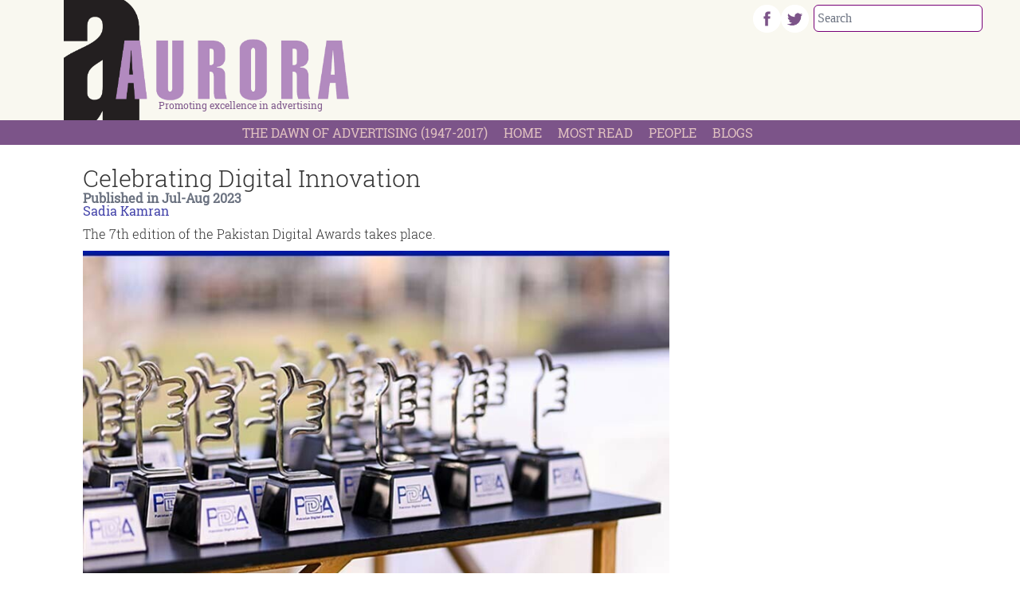

--- FILE ---
content_type: text/html; charset=UTF-8
request_url: https://aurora.dawn.com/news/1144861/celebrating-digital-innovation
body_size: 17853
content:
<!DOCTYPE html>
<html lang="en">

<head>
      
    <!-- meta -->
    <meta charset="utf-8">
    <meta name="viewport" content="width=device-width,minimum-scale=1,initial-scale=1">
    <!--[if IE]> <meta http-equiv="X-UA-Compatible" content="IE=edge" /> <![endif]-->
    <title>Celebrating Digital Innovation - Aurora</title> 
     <meta name='subject' content='Founded in 1998, AURORA is Pakistan&#039;s leading advertising, marketing and media magazine. Published by The Dawn Media Group, AURORA is widely recognised as the voice of the advertising industry.' /> 
     <meta name='description' content='The 7th edition of the Pakistan Digital Awards takes place.' /> 
     <meta property='fb:app_id' content='323694191004296' />  
     <meta property='og:locale' content='en_US' /> 
     <link rel='canonical' href='https://aurora.dawn.com/news/1144861' />  
     <link rel='amphtml' href='https://aurora.dawn.com/news/amp/1144861' />       
    <meta name='twitter:url' content='https://aurora.dawn.com/news/1144861' />  
    <meta name='twitter:title' content='Celebrating Digital Innovation' /> 
    <meta name='twitter:description' content='The 7th edition of the Pakistan Digital Awards takes place.' />
    
    <meta property='og:site_name' content='Aurora Magazine' /> 
    <meta property='og:url' content='https://aurora.dawn.com/news/1144861' /> 
    <meta property='og:type' content='article' /> 
    <meta property='og:title' content='Celebrating Digital Innovation' /> 
    <meta property='og:description' content='The 7th edition of the Pakistan Digital Awards takes place.' />
    
    
    <meta itemprop='title' content='Celebrating Digital Innovation' /> 
    <meta itemprop='description' content='The 7th edition of the Pakistan Digital Awards takes place.' />
    
    <meta name='description' content='The 7th edition of the Pakistan Digital Awards takes place.' />
    
     <meta property='twitter:image' content='https://i.dawn.com/large/2023/08/19123334c0cf91b.jpg?r=123426' />
     <meta property='og:image' content='https://i.dawn.com/large/2023/08/19123334c0cf91b.jpg?r=123426' />
     <meta itemprop='image' content='https://i.dawn.com/large/2023/08/19123334c0cf91b.jpg?r=123426' />
     
    <meta property='article:publisher' content='https://aurora.dawn.com' /> 
    <meta property='article:published_time' content='2023-08-19 12:33:50+05:00' /> 
    <meta property='article:modified_time' content='2023-08-19 12:33:50+05:00' /> 
    
    
    <meta property='article:author' content='https://aurora.dawn.com/authors/3372/sadia-kamran' /> 
    <meta name='author' content='Sadia Kamran' /> 
    
    
    <!-- Google tag (gtag.js) -->
    <script async src="https://www.googletagmanager.com/gtag/js?id=G-4G1CY5ETNB"></script>
    <script>
        window.dataLayer = window.dataLayer || [];
        window.googletag = window.googletag || {cmd: []};
        function gtag(){dataLayer.push(arguments);}
        gtag('js', new Date());
        gtag('config', 'G-4G1CY5ETNB', {
           send_page_view: false
       });
    </script>
    <script data-infinite='true'>
        gtag('event', 'page_view', {
            "Categories": "Magazine,Home","Subcategory": "Published in Jul-Aug 2023","Author": "Sadia Kamran-3372","Authors": ["Sadia Kamran-3372"],"Id": "news/1144861","PublishedDate": 1692430430,"UpdatedDate": 1692430430,"ArticleAge": 76435858,"ArticleAgeRanges": "10+ days","ArticleType": "Default","ArticleWordCount": 860,"ArticleWordCountRanges": "1000 words",
            "non_interaction": true
        });
    </script>
    
<script type="application/ld+json">
    {"@context":"http://schema.org","@graph":[{"@type":"Organization","@id":"https://aurora.dawn.com/#organization","logo":"https://aurora.dawn.com/_img/logo.png","description":"The 7th edition of the Pakistan Digital Awards takes place.","name":"Aurora Magazine","url":"https://aurora.dawn.com","sameAs":{"1":"https://twitter.com/auroramag"},"potentialAction":{"@type":"SearchAction","target":"https://aurora.dawn.com/search?cx=fb12c48fb457ca1a0&ie=UTF-8&q={search_term_string}","query-input":"required name=search_term_string"},"address":{"@type":"PostalAddress","addressLocality":"Karachi","addressRegion":"Sindh","addressCountry":"PK"}}]}
</script>    <script type="application/ld+json">
        {"@context":"http://schema.org","@type":"NewsArticle","url":"https://aurora.dawn.com","publisher":{"@context":"http://schema.org","@type":"Organization","name":"Aurora Magazine","url":"https://aurora.dawn.com","sameAs":{"1":"https://twitter.com/auroramag"},"logo":{"@context":"http://schema.org","@type":"ImageObject","url":"https://aurora.dawn.com/_img/logo.png"}},"copyrightYear":"2026","image":[{"@context":"http://schema.org","@type":"ImageObject","url":"https://i.dawn.com/primary/2023/08/19123334c0cf91b.jpg?r=123426","width":"800","height":"480","caption":""}],"mainEntityOfPage":"https://aurora.dawn.com/news/1144861","headline":"Celebrating Digital Innovation","description":"The 7th edition of the Pakistan Digital Awards takes place.","datePublished":"2023-08-19T12:33:50+05:00","dateModified":"2023-08-19T12:33:50+05:00","author":[{"@context":"http://schema.org","@type":"Person","name":"Sadia Kamran","url":"https://aurora.dawn.com/authors/3372/sadia-kamran"}]}
    </script>      
    <style type='text/css'>
    /* CRITICALCSS */
    @charset "UTF-8";@font-face{font-family:NafeesNaksh;font-style:normal;font-weight:400;unicode-range:U+06??,U+0750-077f,U+fb50-fdff,U+fe70-feff;src:url(https://cdn.jsdelivr.net/npm/urdu-web-fonts@1.0.3/Nafees-Web-Naskh/fonts/Nafees-Web-Naskh.woff) format("woff")}figure,h1,h2,h3,p{margin:0}@media (min-width:767px){&.media--right{padding-left:0;margin-left:.5rem}&.media--left{padding-right:0;margin-right:.5rem}}.my-6\.75{margin-top:1.6875rem;margin-bottom:1.6875rem}.overflow-visible{overflow:visible}.px-3{padding-left:.75rem;padding-right:.75rem}.py-3\.25{padding-top:.8125rem;padding-bottom:.8125rem}.divider:after{content:"|";margin:0 5px;font-family:inherit}.divider--hyphen:after{content:"―"}.story__content p{margin:0 0 1em;line-height:1.5}.story__content>p:first-of-type{font-weight:700}h1,h2,h3{font-size:inherit;font-weight:inherit}strong{font-weight:bolder}figure,h1,h2,h3{margin:0}@media (min-width:720px){.sm\:absolute{position:absolute}.sm\:my-8{margin-top:2rem;margin-bottom:2rem}.sm\:ml-6\.75{margin-left:1.6875rem}.sm\:block{display:block}.sm\:inline-block{display:inline-block}.sm\:w-1\/2{width:50%}.sm\:w-1\/3{width:33.333333%}.sm\:w-1\/6{width:16.666667%}.sm\:w-2\/3{width:66.666667%}.sm\:w-auto{width:auto}.sm\:w-full{width:100%}.sm\:max-w-lg{max-width:32rem}.sm\:flex-row{flex-direction:row}.sm\:justify-center{justify-content:center}.sm\:p-0{padding:0}.sm\:p-6{padding:1.5rem}.sm\:px-0{padding-left:0;padding-right:0}.sm\:px-10{padding-left:2.5rem;padding-right:2.5rem}.sm\:align-middle{vertical-align:middle}.sm\:text-14{font-size:3.5rem}.sm\:text-sm{font-size:var(--font-sm,.875rem);line-height:var(--font-sm-lineheight,1.25rem)}}.invisible{visibility:hidden}.top-1{top:.25rem}.float-none{float:none}.mb-6\.75{margin-bottom:1.6875rem}.mt-4{margin-top:1rem}.h-full{height:100%}.border-b{border-bottom-width:1px}.border-t{border-top-width:1px}.border-black{border-color:var(--black,#000)}.p-4{padding:1rem}.text-11{font-size:2.75rem}.text-5{font-size:1.25rem}.opacity-75{opacity:.75}.filter{filter:var(--tw-blur) var(--tw-brightness) var(--tw-contrast) var(--tw-grayscale) var(--tw-hue-rotate) var(--tw-invert) var(--tw-saturate) var(--tw-sepia) var(--tw-drop-shadow)}@media (min-width:720px){.sm\:absolute{position:absolute}.sm\:my-8{margin-top:2rem;margin-bottom:2rem}.sm\:ml-6\.75{margin-left:1.6875rem}.sm\:block{display:block}.sm\:inline-block{display:inline-block}.sm\:w-1\/2{width:50%}.sm\:w-1\/3{width:33.333333%}.sm\:w-1\/6{width:16.666667%}.sm\:w-2\/3{width:66.666667%}.sm\:w-auto{width:auto}.sm\:w-full{width:100%}.sm\:max-w-lg{max-width:32rem}.sm\:flex-row{flex-direction:row}.sm\:justify-center{justify-content:center}.sm\:p-0{padding:0}.sm\:p-6{padding:1.5rem}.sm\:px-10{padding-left:2.5rem;padding-right:2.5rem}.sm\:align-middle{vertical-align:middle}.sm\:text-14{font-size:3.5rem}.sm\:text-sm{font-size:var(--font-sm,.875rem);line-height:var(--font-sm-lineheight,1.25rem)}.container{max-width:720px}}@media (min-width:960px){.md\:w-7\/12{width:58.333333%}.container{max-width:960px}}.social img{max-width:initial;height:initial}.filter{filter:grayscale(1);-webkit-filter:grayscale(1)}.story__title,.story__title a{color:#333}*,:after,:before{--tw-border-spacing-x:0;--tw-border-spacing-y:0;--tw-translate-x:0;--tw-translate-y:0;--tw-rotate:0;--tw-skew-x:0;--tw-skew-y:0;--tw-scale-x:1;--tw-scale-y:1;--tw-pan-x: ;--tw-pan-y: ;--tw-pinch-zoom: ;--tw-scroll-snap-strictness:proximity;--tw-gradient-from-position: ;--tw-gradient-via-position: ;--tw-gradient-to-position: ;--tw-ordinal: ;--tw-slashed-zero: ;--tw-numeric-figure: ;--tw-numeric-spacing: ;--tw-numeric-fraction: ;--tw-ring-inset: ;--tw-ring-offset-width:0px;--tw-ring-offset-color:#fff;--tw-ring-color:rgba(147,197,253,0.5);--tw-ring-offset-shadow:0 0 transparent;--tw-ring-shadow:0 0 transparent;--tw-shadow:0 0 transparent;--tw-shadow-colored:0 0 transparent;--tw-blur: ;--tw-brightness: ;--tw-contrast: ;--tw-grayscale: ;--tw-hue-rotate: ;--tw-invert: ;--tw-saturate: ;--tw-sepia: ;--tw-drop-shadow: ;--tw-backdrop-blur: ;--tw-backdrop-brightness: ;--tw-backdrop-contrast: ;--tw-backdrop-grayscale: ;--tw-backdrop-hue-rotate: ;--tw-backdrop-invert: ;--tw-backdrop-opacity: ;--tw-backdrop-saturate: ;--tw-backdrop-sepia: ;--tw-contain-size: ;--tw-contain-layout: ;--tw-contain-paint: ;--tw-contain-style: }::-webkit-backdrop{--tw-border-spacing-x:0;--tw-border-spacing-y:0;--tw-translate-x:0;--tw-translate-y:0;--tw-rotate:0;--tw-skew-x:0;--tw-skew-y:0;--tw-scale-x:1;--tw-scale-y:1;--tw-pan-x: ;--tw-pan-y: ;--tw-pinch-zoom: ;--tw-scroll-snap-strictness:proximity;--tw-gradient-from-position: ;--tw-gradient-via-position: ;--tw-gradient-to-position: ;--tw-ordinal: ;--tw-slashed-zero: ;--tw-numeric-figure: ;--tw-numeric-spacing: ;--tw-numeric-fraction: ;--tw-ring-inset: ;--tw-ring-offset-width:0px;--tw-ring-offset-color:#fff;--tw-ring-color:rgba(147,197,253,0.5);--tw-ring-offset-shadow:0 0 transparent;--tw-ring-shadow:0 0 transparent;--tw-shadow:0 0 transparent;--tw-shadow-colored:0 0 transparent;--tw-blur: ;--tw-brightness: ;--tw-contrast: ;--tw-grayscale: ;--tw-hue-rotate: ;--tw-invert: ;--tw-saturate: ;--tw-sepia: ;--tw-drop-shadow: ;--tw-backdrop-blur: ;--tw-backdrop-brightness: ;--tw-backdrop-contrast: ;--tw-backdrop-grayscale: ;--tw-backdrop-hue-rotate: ;--tw-backdrop-invert: ;--tw-backdrop-opacity: ;--tw-backdrop-saturate: ;--tw-backdrop-sepia: ;--tw-contain-size: ;--tw-contain-layout: ;--tw-contain-paint: ;--tw-contain-style: }::backdrop{--tw-border-spacing-x:0;--tw-border-spacing-y:0;--tw-translate-x:0;--tw-translate-y:0;--tw-rotate:0;--tw-skew-x:0;--tw-skew-y:0;--tw-scale-x:1;--tw-scale-y:1;--tw-pan-x: ;--tw-pan-y: ;--tw-pinch-zoom: ;--tw-scroll-snap-strictness:proximity;--tw-gradient-from-position: ;--tw-gradient-via-position: ;--tw-gradient-to-position: ;--tw-ordinal: ;--tw-slashed-zero: ;--tw-numeric-figure: ;--tw-numeric-spacing: ;--tw-numeric-fraction: ;--tw-ring-inset: ;--tw-ring-offset-width:0px;--tw-ring-offset-color:#fff;--tw-ring-color:rgba(147,197,253,0.5);--tw-ring-offset-shadow:0 0 transparent;--tw-ring-shadow:0 0 transparent;--tw-shadow:0 0 transparent;--tw-shadow-colored:0 0 transparent;--tw-blur: ;--tw-brightness: ;--tw-contrast: ;--tw-grayscale: ;--tw-hue-rotate: ;--tw-invert: ;--tw-saturate: ;--tw-sepia: ;--tw-drop-shadow: ;--tw-backdrop-blur: ;--tw-backdrop-brightness: ;--tw-backdrop-contrast: ;--tw-backdrop-grayscale: ;--tw-backdrop-hue-rotate: ;--tw-backdrop-invert: ;--tw-backdrop-opacity: ;--tw-backdrop-saturate: ;--tw-backdrop-sepia: ;--tw-contain-size: ;--tw-contain-layout: ;--tw-contain-paint: ;--tw-contain-style: }*,:after,:before{box-sizing:border-box;border:0 solid var(--gray-200,#e5e7eb)}:after,:before{--tw-content:""}:host,html{line-height:1.5;-webkit-text-size-adjust:100%;-moz-tab-size:4;-o-tab-size:4;tab-size:4;font-family:NafeesNaksh,ui-sans-serif,system-ui,sans-serif,Apple Color Emoji,Segoe UI Emoji,Segoe UI Symbol,Noto Color Emoji;font-feature-settings:normal;font-variation-settings:normal}body{margin:0;line-height:inherit}h1,h3{font-size:inherit;font-weight:inherit}a{color:inherit;text-decoration:inherit}sup{font-size:75%;line-height:0;position:relative;vertical-align:baseline}sup{top:-.5em}button,input{font-family:inherit;font-feature-settings:inherit;font-variation-settings:inherit;font-size:100%;font-weight:inherit;line-height:inherit;letter-spacing:inherit;color:inherit;margin:0;padding:0}button{text-transform:none}button{-webkit-appearance:button;background-color:transparent;background-image:none}:-moz-focusring{outline:auto}:-moz-ui-invalid{box-shadow:none}::-webkit-inner-spin-button,::-webkit-outer-spin-button{height:auto}::-webkit-search-decoration{-webkit-appearance:none}::-webkit-file-upload-button{-webkit-appearance:button;font:inherit}figure,h1,h3{margin:0}input::-moz-placeholder{opacity:1;color:var(--gray-400,#9fa6b2)}input:-ms-input-placeholder{opacity:1;color:var(--gray-400,#9fa6b2)}img,svg{display:block;vertical-align:middle}img{max-width:100%;height:auto}[type=text]{-webkit-appearance:none;-moz-appearance:none;appearance:none;background-color:#fff;border-color:var(--gray-500,#6b7280);border-width:1px;border-radius:0;padding:.5rem .75rem;font-size:1rem;line-height:1.5rem;--tw-shadow:0 0 transparent}input::-moz-placeholder{color:var(--gray-500,#6b7280);opacity:1}input:-ms-input-placeholder{color:var(--gray-500,#6b7280);opacity:1}::-webkit-datetime-edit-fields-wrapper{padding:0}::-webkit-date-and-time-value{min-height:1.5em;text-align:inherit}::-webkit-datetime-edit{display:inline-flex}::-webkit-datetime-edit,::-webkit-datetime-edit-day-field,::-webkit-datetime-edit-hour-field,::-webkit-datetime-edit-meridiem-field,::-webkit-datetime-edit-millisecond-field,::-webkit-datetime-edit-minute-field,::-webkit-datetime-edit-month-field,::-webkit-datetime-edit-second-field,::-webkit-datetime-edit-year-field{padding-top:0;padding-bottom:0}.container{width:100%}@media (min-width:1280px){.container{max-width:1280px}}.container{margin-left:auto;margin-right:auto;padding-left:.5rem;padding-right:.5rem}@media (min-width:960px){.container{margin-left:auto;margin-right:auto;padding-left:1rem;padding-right:1rem}}.btn{display:inline-flex;align-items:center;border-color:transparent;padding:.125rem .5rem;font-family:NafeesNaksh,ui-sans-serif,system-ui,sans-serif,Apple Color Emoji,Segoe UI Emoji,Segoe UI Symbol,Noto Color Emoji;font-size:var(--font-xs,.75rem);line-height:var(--font-xs-lineheight,1rem);font-weight:500;text-transform:uppercase;line-height:1rem}figure.media{position:relative;clear:both;max-width:100%;overflow:hidden}.media__item{position:relative;display:block;text-align:center;padding:0 0 60%}.media__item img{position:absolute;top:0;right:0;bottom:0;left:0;margin:auto;max-height:100%;max-width:100%}.media--uneven .media__item:not(.media__item--youtube):not(.media__item--vimeo):not(.media__item--soundcloud):not(.media__item--scribe){padding:0}.media--uneven img{position:relative;width:auto;max-width:100%}.media--fill img{height:100%;width:100%}img:-moz-loading{visibility:hidden}.fixed{position:fixed}.absolute{position:absolute}.relative{position:relative}.inset-0{inset:0}.right-0{right:0}.top-9{top:2.25rem}.z-10{z-index:10}.z-50{z-index:50}.float-left{float:left}.m-1\.5{margin:.375rem}.mx-auto{margin-left:auto;margin-right:auto}.mb-0{margin-bottom:0}.mb-3\.25{margin-bottom:.8125rem}.mb-4{margin-bottom:1rem}.ml-10{margin-left:2.5rem}.ml-4{margin-left:1rem}.mr-2{margin-right:.5rem}.mr-3\.25{margin-right:.8125rem}.mt-1\.5{margin-top:.375rem}.block{display:block}.inline-block{display:inline-block}.flex{display:flex}.inline-flex{display:inline-flex}.flow-root{display:flow-root}.hidden{display:none}.h-6{height:1.5rem}.h-screen{height:100vh}.w-2\/3{width:66.666667%}.w-40{width:10rem}.w-6{width:1.5rem}.w-full{width:100%}.transform{transform:translate(var(--tw-translate-x),var(--tw-translate-y)) rotate(var(--tw-rotate)) skewX(var(--tw-skew-x)) skewY(var(--tw-skew-y)) scaleX(var(--tw-scale-x)) scaleY(var(--tw-scale-y))}.flex-row{flex-direction:row}.flex-col{flex-direction:column}.items-end{align-items:flex-end}.items-center{align-items:center}.justify-center{justify-content:center}.justify-between{justify-content:space-between}.overflow-hidden{overflow:hidden}.overflow-y-auto{overflow-y:auto}.whitespace-normal{white-space:normal}.whitespace-nowrap{white-space:nowrap}.rounded{border-radius:.25rem}.rounded-lg{border-radius:.5rem}.rounded-md{border-radius:.375rem}.border{border-width:1px}.border-solid{border-style:solid}.border-transparent{border-color:transparent}.bg-gray-500{background-color:var(--gray-500,#6b7280)}.bg-gray-600{background-color:var(--gray-600,#4b5563)}.bg-white{background-color:var(--white,#fff)}.bg-opacity-75{--tw-bg-opacity:0.75}.p-1{padding:.25rem}.p-3\.25{padding:.8125rem}.px-0{padding-left:0;padding-right:0}.px-1{padding-left:.25rem;padding-right:.25rem}.px-2\.5{padding-left:.625rem;padding-right:.625rem}.px-4{padding-left:1rem;padding-right:1rem}.py-0\.5{padding-top:.125rem;padding-bottom:.125rem}.py-1\.25{padding-top:.3125rem;padding-bottom:.3125rem}.py-2{padding-top:.5rem;padding-bottom:.5rem}.pb-20{padding-bottom:5rem}.pb-4{padding-bottom:1rem}.pl-3\.25{padding-left:.8125rem}.pt-1{padding-top:.25rem}.pt-4{padding-top:1rem}.pt-5{padding-top:1.25rem}.text-left{text-align:left}.text-center{text-align:center}.text-right{text-align:right}.align-bottom{vertical-align:bottom}.font-arial{font-family:Arial}.font-serif{font-family:NafeesNaksh,Playfair Display,ui-serif,Georgia,Cambria,Times New Roman,Times,serif}.text-0{font-size:0}.text-3{font-size:.75rem}.text-4{font-size:1rem}.text-base{line-height:var(--font-base-lineheight,1.5rem)}.text-base{font-size:var(--font-base,1rem)}.text-lg{line-height:var(--font-lg-lineheight,1.75rem)}.text-lg{font-size:var(--font-lg,1.125rem)}.font-medium{font-weight:500}.font-normal{font-weight:400}.uppercase{text-transform:uppercase}.leading-4{line-height:1rem}.leading-5{line-height:1.25rem}.leading-6{line-height:1.5rem}.leading-none{line-height:1}.text-black{color:var(--black,#000)}.text-gray-400{color:var(--gray-400,#9fa6b2)}.text-gray-900{color:var(--gray-900,#161e2e)}.text-white{color:var(--white,#fff)}.antialiased{-webkit-font-smoothing:antialiased;-moz-osx-font-smoothing:grayscale}.shadow-2xl{box-shadow:var(--tw-ring-offset-shadow,0 0 transparent),var(--tw-ring-shadow,0 0 transparent),var(--tw-shadow)}.shadow-2xl{--tw-shadow:0 25px 50px -12px rgba(0,0,0,0.25);--tw-shadow-colored:0 25px 50px -12px var(--tw-shadow-color)}.shadow-sm{box-shadow:var(--tw-ring-offset-shadow,0 0 transparent),var(--tw-ring-shadow,0 0 transparent),var(--tw-shadow)}.shadow-sm{--tw-shadow:0 1px 2px 0 rgba(0,0,0,0.05);--tw-shadow-colored:0 1px 2px 0 var(--tw-shadow-color)}.shadow-xl{--tw-shadow:0 20px 25px -5px rgba(0,0,0,0.1),0 8px 10px -6px rgba(0,0,0,0.1);--tw-shadow-colored:0 20px 25px -5px var(--tw-shadow-color),0 8px 10px -6px var(--tw-shadow-color);box-shadow:var(--tw-ring-offset-shadow,0 0 transparent),var(--tw-ring-shadow,0 0 transparent),var(--tw-shadow)}.outline-none{outline:transparent solid 2px;outline-offset:2px}@media (min-width:720px){.sm\:absolute{position:absolute}.sm\:my-8{margin-top:2rem;margin-bottom:2rem}.sm\:ml-6\.75{margin-left:1.6875rem}.sm\:block{display:block}.sm\:inline-block{display:inline-block}.sm\:w-1\/2{width:50%}.sm\:w-1\/3{width:33.333333%}.sm\:w-1\/6{width:16.666667%}.sm\:w-auto{width:auto}.sm\:w-full{width:100%}.sm\:max-w-lg{max-width:32rem}.sm\:flex-row{flex-direction:row}.sm\:justify-center{justify-content:center}.sm\:p-0{padding:0}.sm\:p-6{padding:1.5rem}.sm\:px-10{padding-left:2.5rem;padding-right:2.5rem}.sm\:align-middle{vertical-align:middle}.sm\:text-sm{font-size:var(--font-sm,.875rem);line-height:var(--font-sm-lineheight,1.25rem)}}.font-roboto{font-family:"Roboto Slab",serif}.text-aurorapink-100{color:#e0c1c1}.text-aurorapink-300{color:#7c5489}.border-aurorapink-300{border-color:#707}.bg-aurorapink-50{background-color:#e0c1c1}.bg-aurorapink-300{background-color:#7c5489}a{text-decoration:none;color:#44a}.logo{background-image:url(/_img/logo.png);background-repeat:no-repeat}.logo--contain{height:0;width:100%;padding-bottom:45.13585%;background-size:contain}@media (min-width:575px){.subtitle{margin-left:14%;margin-top:-4%}}@media (min-width:721px){.subtitle{margin-left:33%;margin-top:-10%}}@media (max-width:720px){.logo--contain{height:0;width:50%;padding-bottom:22.56792%}}@media (max-width:574px){.logo--contain{height:0;width:30%;padding-bottom:14%}}.story{color:#333}
    </style>
    <link as='style' rel='preload'  href='https://aurora.dawn.com/_css/newskit.20260114111004.css' media='all' onload="this.onload=null;this.rel='stylesheet'">
    <noscript><link rel='stylesheet'  href='https://aurora.dawn.com/_css/newskit.20260114111004.css' media='all'></noscript>

    <link as='style' rel='preload'  href='https://aurora.dawn.com/_css/shame.20251203113240.css?id=08f6f89a' media='all' onload="this.onload=null;this.rel='stylesheet'">
    <noscript><link rel='stylesheet'  href='https://aurora.dawn.com/_css/shame.20251203113240.css?id=08f6f89a' media='all'></noscript>

    <link as='style' rel='preload'  href='https://fonts.googleapis.com/css2?family=Arvo:ital,wght@0,400;0,700;1,400;1,700&amp;display=swap' media='all' onload="this.onload=null;this.rel='stylesheet'">
    <noscript><link rel='stylesheet'  href='https://fonts.googleapis.com/css2?family=Arvo:ital,wght@0,400;0,700;1,400;1,700&amp;display=swap' media='all'></noscript>

    <link as='style' rel='preload'  href='https://aurora.dawn.com/_css/print.20251003111603.css' media='print' onload="this.onload=null;this.rel='stylesheet'">
    <noscript><link rel='stylesheet'  href='https://aurora.dawn.com/_css/print.20251003111603.css' media='print'></noscript>

    <link as='style' rel='preload'  href='https://aurora.dawn.com/_css/roboto.20251003111603.css' media='all' onload="this.onload=null;this.rel='stylesheet'">
    <noscript><link rel='stylesheet'  href='https://aurora.dawn.com/_css/roboto.20251003111603.css' media='all'></noscript>

    <script  src='https://cdnjs.cloudflare.com/ajax/libs/jquery/3.6.0/jquery.min.js' defer='true'></script>
    <script  src='https://aurora.dawn.com/_js/all.20260113191223.js?id=53d44f77' defer='true'></script>
    
    <link rel='dns-prefetch  preconnect' href='//i.dawn.com'>
    <link rel='dns-prefetch  preconnect' href='//fonts.gstatic.com' crossorigin>
    <link rel='dns-prefetch  preconnect' href='//fonts.googleapis.com'>
    <link rel='dns-prefetch  preconnect' href='//cdnjs.cloudflare.com'>
        
    <!-- adverts:header start -->
    <link rel="preconnect" href="https://securepubads.g.doubleclick.net" crossorigin>
    <link rel="preconnect" href="https://tpc.googlesyndication.com" crossorigin>
    <script async src="https://securepubads.g.doubleclick.net/tag/js/gpt.js"></script>
    <script>
    window.googletag = window.googletag || {cmd: []};
    window.__debugAds = window.location && window.location.search && window.location.search.includes('googfc');
    window.isElemVisible = (div) => {
        // https://stackoverflow.com/a/33456469/50475
        return div && (!!(div.offsetWidth || div.offsetHeight || div.getClientRects().length));
    }

    // Relocate Ads
    window.addEventListener('DOMContentLoaded',function () {
        document.querySelectorAll('[data-selector]').forEach(ad => {
            if (target = document.querySelector(ad.getAttribute('data-selector'))) {
                if (ad.closest('.ad-sticky-slide')) {
                    ad = ad.closest('.ad-sticky-slide');
                }
                target.insertAdjacentElement('afterend', ad);
            }
        });
    });

    // Relocate Ad if viewport width is less than 720px
    window.addEventListener('DOMContentLoaded',function () {
        if (window.matchMedia('(max-width: 720px)').matches) {
            document.querySelectorAll('[data-selector-mobile]').forEach(ad => {
                if (target = document.querySelector(ad.getAttribute('data-selector-mobile'))) {
                    target.insertAdjacentElement('afterend', ad);
                }
            });
        }
    });

    googletag.cmd.push(function() {
                
        googletag.defineSlot('/1029551/Dawn-Responsive-ATF-MREC', [[300,250]], 'div-gpt-ad-1683363673257-0')
            .defineSizeMapping([[[0,0],[[300,250]]]])
            .addService(googletag.pubads());        
        googletag.defineSlot('/1029551/Dawn-Responsive-BTF-MREC', [[300,250]], 'div-gpt-ad-1683363763562-0')
            .defineSizeMapping([[[0,0],[[300,250]]]])
            .addService(googletag.pubads());        
        googletag.defineSlot('/1029551/Dawn-Responsive-SKY-MREC', [[300,250],[320,480],[300,600],[160,600]], 'div-gpt-ad-1683363860950-0')
            .defineSizeMapping([[[0,0],[[300,600],[320,480],[300,250],[160,600]]]])
            .addService(googletag.pubads());        
        googletag.defineSlot('/1029551/Dawn-Responsive-Footer-Stickable-Leaderboard', [[970,250],[970,90],[728,90],[320,50],[320,100],[300,50],[300,250],[1,1]], 'div-gpt-ad-1693559286339-0')
            .defineSizeMapping([[[970,0],[[970,250],[970,90],[728,90],[320,50],[320,100],[300,50],[1,1]]],[[728,0],[[728,90],[320,50],[320,100],[300,50],[1,1]]],[[0,0],[[300,250],[320,50],[320,100],[300,50],[1,1]]]])
            .addService(googletag.pubads());        
        googletag.defineSlot('/1029551/Dawn-Responsive-Header-Leaderboard', [[970,250],[970,90],[728,90],[320,50],[320,100],[300,50],[300,250]], 'div-gpt-ad-1683363187247-0')
            .defineSizeMapping([[[970,0],[[970,250],[970,90],[728,90],[320,50],[320,100],[300,50]]],[[728,0],[[728,90],[320,50],[320,100],[300,50]]],[[0,0],[[300,250],[320,50],[320,100],[300,50]]]])
            .addService(googletag.pubads());
                
        googletag.pubads().setTargeting('site', ["aurora.dawn.com"]);        
        googletag.pubads().setTargeting('category', ["Magazine","Single Story"]);
        
        
        googletag.pubads().enableSingleRequest();
        googletag.enableServices();

        // Eager load anchor slot right away
        if (typeof anchorSlot !== 'undefined' && anchorSlot) {
            googletag.pubads().refresh(anchorSlot);
        }

        // Eager load slots with data-eager[true] and display them before lazy-load
        document.querySelectorAll('[data-eager="true"]').forEach(eagerSlot => {
            const slotId = eagerSlot.id;
            if (slotId) {
                // Find the slot by element ID directly
                const slot = googletag.pubads().getSlots().find(s => s.getSlotElementId() === slotId);
                if (slot) {
                    if (window.__debugAds) { console.log('Slot to EagerLoad: ' + slot.getAdUnitPath() + ' ' + slotId); }
                    googletag.pubads().refresh([slot]);
                }
            }
        });

        googletag.pubads().enableLazyLoad({
            fetchMarginPercent: 200,
            renderMarginPercent: 50,
            mobileScaling: 1.0
        });
        
        
        window.refreshAd = ((id, smart = true) => {
            const INVIEW_THRESHOLD = 30;
            const WAIT_TIMEOUT = 3000;
            const delayedIds = new Set();

            const log = (label, extra = '') =>
                window.__debugAds && console.log(new Date().toISOString().substr(11, 8) + ' ' + label + '(' + extra + ')');

            const getMatchingSlots = id =>
                googletag.pubads().getSlots().filter(
                    slot => slot.getAdUnitPath() === id || slot.getSlotElementId() === id
                );
            
            // no smart refresh, just refresh the ad after x seconds
            if (smart === false) {
                log('dumb refreshAd', id + '!!');
                googletag.pubads().refresh(getMatchingSlots(id));
                return;
            }

            function attemptRefresh(id, doRefresh, remainingTimeout = 3000) {
                log('delayedRefresh', id + ', ' + doRefresh + ', ' + remainingTimeout);

                if (doRefresh && !delayedIds.has(id)) {
                    if (remainingTimeout === 0) {
                        log('refreshAd', id + '!!');
                        googletag.pubads().refresh(getMatchingSlots(id));
                        return;
                    }
                    
                    delayedIds.add(id);
                    
                    setTimeout(() => {
                        if (!delayedIds.has(id)) return;

                        delayedIds.delete(id);
                        const percent = percentageInView(id);
                        attemptRefresh(id, percent >= INVIEW_THRESHOLD, remainingTimeout - 1000);
                    }, WAIT_TIMEOUT);
                }
                
                if (!doRefresh) {
                    delayedIds.delete(id);
                    setTimeout(() => refreshAd(id, true), 1000);
                }
            }
            
            log('refreshAd', id);

            const slots = getMatchingSlots(id);
            for (const slot of slots) {
                const percent = percentageInView(id);
                log('inViewPercent', percent);
                // smart refresh recurrsive function to handle ad refreshing
                // when in view and x seconds have passed
                attemptRefresh(id, percent >= INVIEW_THRESHOLD);
            }
        }); 
        
        window.percentageInView = ((id) => {
            const element = document.getElementById(id);
            if (!element) {
                return 0;
            }
            
            let adRect = element.getBoundingClientRect();
            
            let needsHiding = false;
            if (adRect.x == 0) {
                adRect = element.getBoundingClientRect();
                element.style.display = 'block';
                needsHiding = true;
                
            }
            
            // Calculate visible vertical height
            const visibleHeight = Math.min(adRect.bottom, window.innerHeight) - Math.max(adRect.top, 0);

            // Ensure visibility is non-negative
            const clampedVisibleHeight = Math.max(0, visibleHeight);
            const totalHeight = adRect.height;

            // Calculate vertical percentage in view
            const percentageInView = totalHeight > 0 ? (clampedVisibleHeight / totalHeight) * 100 : 0;

            if (needsHiding) element.style.display = 'none';
            
            return percentageInView;
        });
        
        // <div data-refresh="30" id='div-gpt-ad-1234567890123-0' ...
        // https://developers.google.com/publisher-tag/reference#googletag.events.SlotRenderEndedEvent
        googletag.pubads().addEventListener("slotRenderEnded", (e) => {
            const id = e.slot.getSlotElementId();
            const element = document.getElementById(id);
            if (!e.isEmpty && element) {
                if (e.size && (e.size[0] > 1 || e.size[1] > 1)) {
                    element.classList.add('ad-rendered');
                    var renderedClasses = element.getAttribute('data-rendered-classes');
                    if (renderedClasses) {
                        renderedClasses = renderedClasses.trim();
                        if (renderedClasses) {
                            renderedClasses = renderedClasses.split(/\s+/);
                            element.classList.add(...renderedClasses);
                        }
                    }
                    const adUnitPath = e.slot.getAdUnitPath();
                    console.log(new Date().toISOString().substr(11, 8) + ' %cADVERT%c: '   + e.size[0] + ',' + e.size[1] + ' | Id: ' + id + ' | Path: ' + e.slot.getAdUnitPath() + ' | Advertiser: ' + e.advertiserId + ' | LineItem: ' + (e.lineItemId || 'Adx') + ' | Creative: ' + e.creativeId, 'color: orange;', 'color: initial;');
                } else {
                    const adUnitPath = e.slot.getAdUnitPath();
                    console.log(new Date().toISOString().substr(11, 8) + ' %cADVERT%c: '   + e.size[0] + ',' + e.size[1] + ' | Id: ' + id + ' | Path: ' + e.slot.getAdUnitPath() + ' | Advertiser: ' + e.advertiserId + ' | LineItem: ' + e.lineItemId + ' | Creative: ' + e.creativeId, 'color: orange;', 'color: initial;');
                }
            }

            // data-refresh
            const smartRefreshSeconds = element.getAttribute('data-smart-refresh') ?? null;
            const seconds = element.getAttribute('data-refresh') ?? smartRefreshSeconds;
            if (seconds) {
                const isSmart = smartRefreshSeconds ?? false;
                const adUnitPath = e.slot.getAdUnitPath();
                console.log(new Date().toISOString().substr(11, 8) + ' %crefreshAd%c(' + id + ', ' + isSmart  + ') in ' + seconds + 's' + ' ' + adUnitPath, 'color: orange;', 'color: initial;');
                // We clear the timeouts in case refresh was initiated via data-refresh
                // but then also called manually refreshAd(id, boolean) which will create two timers.
                // Or if the user called refreshAd multiple times we just bullet proof the code
                // since its adverts and want to avoid violations and be extra careful.
                window.__refreshAdTimeouts = window.__refreshAdTimeouts || [];
                clearTimeout(window.__refreshAdTimeouts[id]);
                window.__refreshAdTimeouts[id] = setTimeout(() => refreshAd(id, isSmart), seconds * 1000);
            };
        });
        
        // create an array of rendered slots
        // this event is fired only for ads with content, no empty slots (SlotRenderEndedEvent)
        // https://developers.google.com/publisher-tag/reference#googletag.events.SlotOnloadEvent
        googletag.pubads().addEventListener('slotOnload', function(e) {
            const id = e.slot.getSlotElementId(); 
            const slot = document.getElementById(id);
            
            const parent = slot.closest('.ad-sticky-slide');
            if (parent) {
                const height = slot.getBoundingClientRect().height * 1.5;
                parent.style.width = '100%';
                parent.style.height = height + 'px';
                parent.style.backgroundColor = '#fafafa';
                parent.style.marginBottom = '16px';
            }
        });

        googletag.pubads().getSlots().forEach(slot => {
            const divId = slot.getSlotElementId();
            const div = document.getElementById(divId);
            // Prevent collapsing on data-collapse="false"
            if (div && div.dataset.collapse === 'false') {
                slot.setCollapseEmptyDiv(false);
            }
        });
        
        if (__debugAds) {
            function logEventDetails(name, e) {
                const id = e.slot.getSlotElementId(); 
                const slot = document.getElementById(id);
                const isEagerLoaded = slot.dataset.eager === "true";

                console.log('');
                console.log('=============== Event Details ' + name + ' ====================');
                console.log('[AdUnitPath]', e.slot.getAdUnitPath());
                console.log('[Id]', id);
                console.log('[EagerLoaded]', isEagerLoaded);
                console.log('[event]', e);
            }
            googletag.pubads().addEventListener('slotRequested', e => {
                logEventDetails('slotRequested', e);
            });
            googletag.pubads().addEventListener('slotRenderEnded', e => {
                logEventDetails('slotRenderEnded', e);
            });
            

            // debugging is enabled, add bgcolor and padding on all ad divs
            document.querySelectorAll('[id^="div-gpt-ad-"]').forEach(el => {
                var hasError = el.classList.contains('advert-error');
                el.style.backgroundColor = hasError ? '#ecc' : '#ccc';
                el.title = el.dataset.name || '';
                el.innerHTML = hasError ? el.dataset.name : '';
                if (hasError) {
                    el.style.padding = '10px';
                }
                el.style.height = el.dataset.height || '';
                el.style.width = el.dataset.width || '';
            });
        } else {
            googletag.pubads().collapseEmptyDivs();
        }
        
    });
    </script>
    </head>

<body class="h-screen  antialiased  leading-none  font-serif  ar-8  article  template--default">
  <div class="aux-content overflow-hidden flex justify-center">
        
    
    <!-- advert:start div-gpt-ad-1683363187247-0 -->
    <div id='div-gpt-ad-1683363187247-0' class='ad__wrapper__slot p-3.25 ad--top-leaderboard' data-rendered-classes="" data-name="Dawn-Responsive-Header-Leaderboard" data-height="250px" data-width="970px"       >
        <script>googletag.cmd.push(function() { googletag.display('div-gpt-ad-1683363187247-0'); });</script>
        
    </div>
    <!-- advert:end -->
    
      </div>

  <header class="mb-6.75 stick bg-cream-300">
    
  <div class="container sm:px-10 mast mast--stick">
    <div class="flex flex-col sm:flex-row">
      <div class="sm:w-1/3 w-full overflow-hidden">
        <div class="logo-container mb-3.25 sm:ml-6.75 pl-3.25">
          <a href="/" class="">
            <h1 class="text-0  logo    logo--contain">
              Aurora Magazine
            </h1>
          </a>
          <h3 class="subtitle  text-3 font-normal text-aurorapink-300 font-roboto">Promoting excellence in advertising</h3>
        </div>
      </div>
      <div class="sm:w-1/6 w-full"></div>
      <div class="sm:w-1/2 w-full relative">
        <div class="search-container sm:absolute right-0 mr-3.25">
          <div class="mt-1.5 float-left text-right">
            <div class="flex flex-row">
              <a target="_blank" href='https://www.facebook.com/auroramagazine'><img class="image--saturated" src="/_img/facebook.png" width="35" /></a>
              <a target="_blank" href='https://twitter.com/AuroraMag'><img class="image--saturated" src="/_img/twitter.png" width="35" /></a>
            </div>
          </div>
          
<div class='search-box  block  sm:inline-block'>
  <form accept-charset="utf-8" class="form-vertical" method="GET" action="https://aurora.dawn.com/search">  <input type="hidden" name="cx" value="fb12c48fb457ca1a0">  <input type="hidden" name="cof" value="FORID:10">  <input type="hidden" name="ie" value="UTF-8">  <div class="form-group required"><input class="search  w-2/3  p-1   sm:w-full m-1.5 text-gray-400 border border-solid border-aurorapink-300 rounded-md outline-none form-control" data-remember="false" placeholder="Search" required id="q" type="text" name="q" value=""></div>  </form></div>        </div>

      </div>
    </div>
  </div><!-- .container-fluid -->
  <div class="menu bg-aurorapink-300">
    
<nav class="native-hidden js-nav">
  <div class="flex justify-between">
    <!-- nav items -->
    <div class="js-nav-items flex overflow-hidden px-0 w-full">
      <div class="flex flex-row overflow-hidden w-full sm:justify-center text-white items-center">
              <a title='The Dawn Of Advertising (1947-2017)' href='/the-dawn-of-advertising-1947-2017' target='_self' class='font-roboto py-1.25 px-2.5 inline-block whitespace-nowrap text-aurorapink-100 hover:text-white uppercase leading-4 text-4 '>
            The Dawn Of Advertising (1947-2017)        </a>
                <a title='Home' href='/' target='_self' class='font-roboto py-1.25 px-2.5 inline-block whitespace-nowrap text-aurorapink-100 hover:text-white uppercase leading-4 text-4 '>
            Home        </a>
                <a title='Most Read' href='/most-read' target='_self' class='font-roboto py-1.25 px-2.5 inline-block whitespace-nowrap text-aurorapink-100 hover:text-white uppercase leading-4 text-4 '>
            Most Read        </a>
                <a title='People' href='/people' target='_self' class='font-roboto py-1.25 px-2.5 inline-block whitespace-nowrap text-aurorapink-100 hover:text-white uppercase leading-4 text-4 '>
            People        </a>
                <a title='Blogs' href='/blogs' target='_self' class='font-roboto py-1.25 px-2.5 inline-block whitespace-nowrap text-aurorapink-100 hover:text-white uppercase leading-4 text-4 '>
            Blogs        </a>
              </div>
    </div>

    <!-- nav sandwich -->
    <div class="flex items-center relative">
      <div class="js-nav-sandwich pt-1 mr-2">
        <button class="inline-flex items-center justify-center xp-2 rounded-md focus:outline-none transition duration-150 ease-in-out text-aurorapink-100">
          <!-- ☰ -->
          <svg id="navopen" class="block h-6 w-6" stroke="currentColor" fill="none" viewBox="0 0 24 24">
            <path stroke-linecap="round" stroke-linejoin="round" stroke-width="2" d="M4 6h16M4 12h16M4 18h16"></path>
          </svg>
          <!-- X -->
          <svg id="navclose" class="hidden h-6 w-6" stroke="currentColor" fill="none" viewBox="0 0 24 24">
            <path stroke-linecap="round" stroke-linejoin="round" stroke-width="2" d="M6 18L18 6M6 6l12 12"></path>
          </svg>
        </button>
      </div>

      <!-- nav dropdown -->
      <div class="js-nav-dropdown hidden z-50 absolute top-9 right-0 bg-aurorapink-50 shadow-2xl text-3 w-40" id="nav-dropdown">
                  <a title='Home' href='/the-dawn-of-advertising-1947-2017' target='_self' class='font-roboto py-1.25 px-2.5 inline-block text-black hover:text-white uppercase leading-5 text-4 whitespace-normal w-full '>
              The Dawn Of Advertising (1947-2017)          </a>
                    <a title='Home' href='/' target='_self' class='font-roboto py-1.25 px-2.5 inline-block text-black hover:text-white uppercase leading-5 text-4 whitespace-normal w-full '>
              Home          </a>
                    <a title='Home' href='/most-read' target='_self' class='font-roboto py-1.25 px-2.5 inline-block text-black hover:text-white uppercase leading-5 text-4 whitespace-normal w-full '>
              Most Read          </a>
                    <a title='Home' href='/people' target='_self' class='font-roboto py-1.25 px-2.5 inline-block text-black hover:text-white uppercase leading-5 text-4 whitespace-normal w-full '>
              People          </a>
                    <a title='Home' href='/blogs' target='_self' class='font-roboto py-1.25 px-2.5 inline-block text-black hover:text-white uppercase leading-5 text-4 whitespace-normal w-full '>
              Blogs          </a>
                </div>
    </div>
  </div>
</nav>
  </div>
  </header><div class="mx-auto px-2 sm:px-6.5">
    
<div class="flex flex-col sm:flex-row">
  <div class="w-full max-w-screen-md xl:pr-4 ">
    <div class="flex flex-col sm:flex-row">
      <div class="lg:w-1/12 hidden lg:block"></div>
      <div class="lg:w-5/6 w-full">
        <article class='story relative overflow-hidden single    font-roboto' data-id='1144861' id='1144861' data-layout='default' data-tags=''>        <div class="template__header  flow-root  px-1">
          
    <!-- box/title title-text:7.5-lighter-mt:6.75 -->
    <h2 dir='auto' data-layout='story' data-id='1144861'  class='story__title      text-7.5  font-light      mt-6.75  '><a  href='https://aurora.dawn.com/news/1144861/celebrating-digital-innovation'  class='story__link  '>Celebrating Digital Innovation</a></h2>

    <h3  id='published-in-jul-aug-2023'  dir='auto'  class='badge  inline-flex    w-full text-gray-500 font-bold    align-middle'>Published in Jul-Aug 2023</h3>
<!-- box/byline --><span dir='auto' class='story__byline    text-4      my-3.25'><a class='story__byline__link' href='https://aurora.dawn.com/authors/3372/sadia-kamran'>Sadia Kamran</a></span> 

    <!-- box/excerpt -->
    <div dir='auto' class='story__excerpt      text-4  font-light      my-3.25'>The 7th edition of the Pakistan Digital Awards takes place.
 
    </div>


<div class='w-full slideshow--single-item'>


    <!-- box/image -->
    <figure class='media      media--uneven    media--fill  sm:w-full  w-full            mb-0  ' >
        <div class='media__item              '><picture><img  width="800" height="480"  src="https://i.dawn.com/primary/2023/08/19123334c0cf91b.jpg"  alt="" title=""  fetchpriority="high"  /></picture></div>        
    </figure>

</div>
        </div>
        <div class="template__main  flow-root  px-1 w-full sm:px-7">
          

    <!-- box/content -->
    <div dir='auto' class='story__content  flow-root    font-normal      story__content--normal    pt-6.75  mt-3.25'><p>On June 24, 2023, the
seventh edition of the
Pakistan Digital Awards
(PDAs) was held, with
notable winners, including
Adamjee Life (Best Website
of the Year), BankIslami (Best
BioTechnology), Jubilee Life
Insurance (Best Social Media
Campaign), Walee (Best Digital
Innovation &amp; User and Entity Big
Data Analytics), Zindagi powered
by JS Bank (Best Start-up of
the Year) and TPL Insurance
(Best Mobile App). Synite Digital
received the most prestigious
award, Best Digital Agency of
the Year.</p>
<p>It was Ashifa Paracha who
founded the PDAs, leveraging her
25 years’ worth of experience in
digital marketing and advertising
to shine a light on a fastincreasing and significant sector
of the marketing industry. A year
later, she was joined by Sami
Qahar; the awards were launched
in 2017, with the goal of rewarding
advertising performance and
effectiveness in the digital realm.</p>
<p>The Awards’ motto is ‘We
believe in Pakistan’s digital
industry and encourage the
best digital innovation,’ and
the PDA team see the event
as ‘a conversation starter’ in
Pakistan’s digital environment.</p>
<p>“The 2021 government and its
policies brought a lot of foreign
funding to Pakistan and this
resulted in a lot of digital start-ups,” Qahar explains. “While
economic setbacks and the
subsequent failure of many start-ups dented investor confidence
in the years that followed, they
also gave rise to tenacious
success stories like Bagallery
and Daraz, and we are here to
make these success stories a
part of the conversation.”</p>
<p>Looking back, Qahar recalls
that the first PDAs were held
in 2017 with just two jury
members. However, since then,
the awards have grown in terms
of categories, jury members,
competitors, and sponsors, as
well as credibility.</p>
<p>The first PDAs comprised 25
‘simpler’ categories, such as
Best Digital Start-up, Best Social
Media Campaigns, Best Digital
Campaign and Best Digital
Innovation. These categories
were fine-tuned over the years to
recognise the use of technology
in innovative ways to enhance
marketing, and have increased in
number to 40 with sub-categories
that include Best Digital Payment
Processor, Best Digital PR
Campaign, Best User and Entity
Big Data Analytics, Best Meme
Marketing, Best Influencer,
Facebook Community of the Year
and TikToker of the Year.</p>
<p>Furthermore, the PDAs
not only recognise digital
communication efforts but
innovation and talent in the
broader digital sphere. Several
categories are targeted at
apps, technology-based startups, Enterprise Resource
Planning (ERP) software and
technological adaptations that
help companies improve their
customer services.</p>
<p>On another note, initially,
jury members were from
Karachi only, but the evaluation
procedure now takes place in
Lahore as well.</p>
<p>“The speed with which the
digital sphere is evolving has
compelled us to open up new
categories,” says Qahar, adding
that while the Effie awards have
been honouring advertising
effectiveness, “digital marketing
and innovation can no longer be
restricted to a single category –
the digital landscape needs to be
identified as a separate domain
of marketing communications.”</p>
<p>For Qahar, the USP of the
PDAs is merit-based selection.
The jury performs detailed
evaluations on all entries
and works according to the
Competition Rules established
by PDA.</p>
<p>Participants have to ensure
that their entries meet the PDA’s
requirements, which include the
budget of the campaign/project,
target audience, implementation
mechanisms, results, challenges,
and the team’s reason for
considering a campaign a worthy
candidate. Based on these criteria,
participants submit their cases
that are evaluated in phase one
by the jury members and in the
second phase they receive seven
minutes to present their case to
them. The winners are chosen
based on the scores assigned by
individual jury members.</p>
<p>As the event expanded, so
did the number of sponsors
as brands could see that the
event was providing them
with exposure. “This year’s
sponsorship funding was three
times that of last year,” says
Qahar. Bank Al Falah, Invictus
Brands and Jubilee Insurance
are among the organisations that
have consistently supported the
event over the last seven years.</p>
<p>When it comes to other
initiatives organised under the
PDA banner, Qahar points to
the Digi Leaders Conference,
which has had two editions
so far. The Creataverse
Mentorship Platform is
another endeavour for digital
content makers such as
TikTokers and Instagram
influencers. A panel at this
event advises budding content
makers on how to increase
their digital presence.</p>
<p>Organising an annual award
programme while maintaining
the legitimacy of its meritbased selection procedure
is not without its obstacles.
“Initially, our credibility as a
forum that evaluates digital
marketing success was called
into question,” Qahar continues.
“However, over the years, we
have established our credibility
by assuring participants that
evaluations are conducted
by a jury of impartial experts.
Another challenge we still face,
unfortunately, is that some
participants try to buy an award
in a specific category. When we
reject them, we feel pressured,
but we have grown even
more focused on delivering
a transparent jury-based
evaluation process.”</p>
<p>In the future, the PDAs
intend to expand the scope of
the awards and organise more
editions of the Digi Leaders
conference and Creataverse in
Pakistan as well as in Silicon
Valley. Furthermore, the
team hopes to represent
Pakistan’s digital landscape
on an international level in
the near future.</p>

    </div>

          
          <div class="flex">
                      </div>

        </div>
            
    
    <!-- advert:start div-gpt-ad-1683363673257-0 -->
    <div id='div-gpt-ad-1683363673257-0' class='ad__wrapper__slot flex justify-center py-6.75' data-rendered-classes="" data-name="Dawn-Responsive-ATF-MREC" data-height="250px" data-width="300px"       >
        <script>googletag.cmd.push(function() { googletag.display('div-gpt-ad-1683363673257-0'); });</script>
        
    </div>
    <!-- advert:end -->
    
            <div class="template__footer  flow-root  px-1 sm:px-7">
          <div class="my-3.25  flow-root">
    <!-- box/social -->
<div class='block  sm:inline-block  flow-root'>    <div class="social js-social-fb   social--icon  social--black  social--flat  social--facebook  float-left  pr-1.5  float-left    mr-1  my-2  ">
        <a class=" h-full w-full outline-none inline-block " onclick="return !window.open(this.href, 'Share on Facebook', 'width=640, height=536')" rel='noreferrer' href="https://www.facebook.com/sharer/sharer.php?u=https%3A%2F%2Faurora.dawn.com%2Fnews%2F1144861&display=popup&ref=plugin" target="_blank"><img width="20" height="20" src="/_img/social/icon-fb-black.png" /></a>
    </div>    <div class="social js-social-twitter   social--icon  social--black  social--flat  social--twitter  float-left  pr-1.5  float-left    mr-1  my-2  ">
        <a class=' h-full w-full outline-none inline-block ' onclick="return !window.open(this.href, 'Tweet', 'width=640, height=300')" rel='noreferrer' href="https://twitter.com/share?text=Celebrating%20Digital%20Innovation&url=https%3A%2F%2Faurora.dawn.com%2Fnews%2F1144861&counturl=https%3A%2F%2Faurora.dawn.com%2Fnews%2F1144861" target="_blank"><img width="20" height="20" src="/_img/social/icon-twitter-black.png" /></a>
    </div>    <div class="social js-social-whatsapp social--whatsapp    float-left  pr-1.5  float-left    mr-1  my-2      social--icon  social--black  social--flat">
        <a class="inline-block uppercase align-middle text-gray-400" target="_blank" href="WhatsApp://send?text=Celebrating%20Digital%20Innovation%20%0A%20https%3A%2F%2Faurora.dawn.com%2Fnews%2F1144861%3Futm_source%3Dwhatsapp">
        <img class="inline-block float-left mr-0.5 mb-2" width="" height="" src="/_img/social/icon-whatsapp-black.png" />
        <span class=""></span>
        </a>
    </div>    <div class="social js-social-email    social--email    social--icon  social--black  social--flat    float-left  pr-1.5  float-left    mr-1  my-2">
        <a class=" h-full w-full outline-none inline-block  inline-block uppercase text-gray-400" onclick="$('#js-mailer [name^=id]').val(1144861);$('#js-mailer').removeClass('hidden');$('body').css('overflow', 'hidden');" href="javascript:void(0)"><img width="24" height="18" src="/_img/social/icon-email-black.png" /></a>
    </div>    <div id="js-mailer" dir='ltr' class="hidden font-arial fixed z-10 inset-0 overflow-y-auto" aria-labelledby="modal-title" role="dialog" aria-modal="true" style="z-index:201">
        <div class="flex items-end justify-center pt-4 px-4 pb-20 text-center sm:block sm:p-0">
            <div class="fixed inset-0 bg-gray-500 bg-opacity-75 transition-opacity" aria-hidden="true"></div>
            <div class="inline-block align-bottom bg-white rounded-lg px-4 pt-5 pb-4 text-left flow-root shadow-xl transform transition-all sm:my-8 sm:align-middle sm:max-w-lg sm:w-full sm:p-6">
                <div class="text-center">
                    <h3 class="mb-4 text-lg leading-6 font-medium text-gray-900" id="modal-title">Email</h3>
                </div>
                <div id="js-form-container">
                    <form accept-charset="utf-8" class="form-vertical emailer" id="email-story" onsubmit="javascript:$.post(this.action, $(this).serialize(), function(data,status,xhr) { $('#js-mailer-success-icon').removeClass('hidden');$('#js-form-container').addClass('hidden');$('#js-form-container').after(data.message);});return false;" method="POST" action="https://aurora.dawn.com/news/email/1144861"><input type="hidden" name="jscheck" value=""><div class="form-group required"><label class="text-3 control-label" for="sender">Your Name<sup>*</sup></label><input class="py-0.5 px-1 border ml-10 rounded mb-4 form-control" required id="sender" type="text" name="sender"></div><div class="form-group required"><label class="text-3 control-label" for="to">Recipient Email<sup>*</sup></label><input class="py-0.5 px-1 border ml-4 rounded mb-4 form-control" required id="to" type="text" name="to"></div><input type="hidden" name="id" value=""><input class="inline-flex justify-center w-full rounded-md border border-transparent shadow-sm px-4 py-2 bg-gray-600 text-base font-medium text-white hover:bg-gray-700 focus:outline-none sm:w-auto sm:text-sm cursor-pointer btn" type="submit" value="Email"><button class="ml-4 inline-flex justify-center w-full rounded-md border shadow-sm px-4 py-2 text-base font-medium hover:bg-gray-200 focus:outline-none sm:w-auto sm:text-sm cursor-pointer btn" id="js-mailer-close" href="javascript:void(0)" onClick="$('body').css('overflow', 'initial');$('#js-mailer').addClass('hidden');" type="button">Cancel</button><input type="hidden" name="_token" value=""></form>
                </div>
            </div>
        </div>
    </div>    <div class="social js-social-comment   social--comment    social--icon  social--black  social--flat  social--count  font-normal  float-left  pr-1.5  float-left    mr-1  my-2">
        
    <a class="font-normal inline-block uppercase align-middle text-gray-400 text-center" data-comments-status="close" href="#comments"><img class="inline-block float-left mr-0.5" width="22" height="19" src="/_img/social/icon-comment-black.png" /><span class='mt-0.5 text-black text-3 font-arial inline-block align-top'>1</span></a>
    </div></div></div><div class='related-stories flow-root my-4 py-2'>
  <div class="text-3.5 font-bold uppercase pb-3.25"><span>Related Stories</span></div>
  

<div class='sm:grid sm:grid-cols-3 sm:gap-2   mt-2  slideshow--list  '>
    
<!-- - - - article - - - -->
    <article class='story relative overflow-hidden box     mb-4 pr-0 sm:pr-2 border-b border-solid border-gray-300 sm:border-b-none  active' data-id='1144799' id='1144799' data-layout='story' data-tags=''>

    <!-- box/image -->
    <figure class='media            sm:w-full  w-full        mb-0  ' >
        <div class='media__item          '><a title="&ldquo;Unless all your staff are digitally proficient, they cannot digitise their customers&rsquo; journey&rdquo;" href="https://aurora.dawn.com/news/1144799/unless-all-your-staff-are-digitally-proficient-they-cannot-digitise-their-customers-journey" target="_self"><picture><img  width="800" height="420"  src="https://i.dawn.com/thumbnail/2023/07/131724292b3a49f.jpg?r=172438"  alt="&ldquo;Unless all your staff are digitally proficient, they cannot digitise their customers&rsquo; journey&rdquo;" title="&ldquo;Unless all your staff are digitally proficient, they cannot digitise their customers&rsquo; journey&rdquo;"  /></picture></a></div>        
    </figure>

    <!-- box/title text:4-py:sm:2 -->
    <h2 dir='auto' data-layout='story' data-id='1144799'  class='story__title      text-4      sm:py-2  '><a  href='https://aurora.dawn.com/news/1144799/unless-all-your-staff-are-digitally-proficient-they-cannot-digitise-their-customers-journey'  class='story__link  '><strong>“Unless all your staff are digitally proficient, they cannot digitise their customers’ journey”</strong></a></h2>
</article>
    <!-- - - - /article - - - -->
    
<!-- - - - article - - - -->
    <article class='story relative overflow-hidden box     mb-4 pr-0 sm:pr-2 border-b border-solid border-gray-300 sm:border-b-none ' data-id='1141856' id='1141856' data-layout='story' data-tags=''>

    <!-- box/image -->
    <figure class='media          media--fill  sm:w-full  w-full        mb-0  ' >
        <div class='media__item          '><a title="&ldquo;Winning this award will reinforce customer trust&quot;" href="https://aurora.dawn.com/news/1141856/winning-this-award-will-reinforce-customer-trust" target="_self"><picture><img  width="800" height="480"  src="https://i.dawn.com/thumbnail/2017/03/58bd338bd53ce.jpg"  alt="&ldquo;Winning this award will reinforce customer trust&quot;" title="&ldquo;Winning this award will reinforce customer trust&quot;"  /></picture></a></div>        
    </figure>

    <!-- box/title text:4-py:sm:2 -->
    <h2 dir='auto' data-layout='story' data-id='1141856'  class='story__title      text-4      sm:py-2  '><a  href='https://aurora.dawn.com/news/1141856/winning-this-award-will-reinforce-customer-trust'  class='story__link  '><strong>“Winning this award will reinforce customer trust&quot;</strong></a></h2>
</article>
    <!-- - - - /article - - - -->
    
<!-- - - - article - - - -->
    <article class='story relative overflow-hidden box     mb-4 pr-0 sm:pr-2 border-b border-solid border-gray-300 sm:border-b-none ' data-id='1144052' id='1144052' data-layout='story' data-tags=''>

    <!-- box/image -->
    <figure class='media          media--fill  sm:w-full  w-full        mb-0  ' >
        <div class='media__item          '><a title="Exposing Pakistani Advertising to Global Perspectives" href="https://aurora.dawn.com/news/1144052/exposing-pakistani-advertising-to-global-perspectives" target="_self"><picture><img  width="800" height="480"  src="https://i.dawn.com/thumbnail/2021/04/6077ff2d76e95.jpg"  alt="Exposing Pakistani Advertising to Global Perspectives" title="Exposing Pakistani Advertising to Global Perspectives"  /></picture></a></div>        
    </figure>

    <!-- box/title text:4-py:sm:2 -->
    <h2 dir='auto' data-layout='story' data-id='1144052'  class='story__title      text-4      sm:py-2  '><a  href='https://aurora.dawn.com/news/1144052/exposing-pakistani-advertising-to-global-perspectives'  class='story__link  '><strong>Exposing Pakistani Advertising to Global Perspectives</strong>
</a></h2>
</article>
    <!-- - - - /article - - - -->
</div>
</div>          <section id="comments" data-comments='' class="comments px-4">
    <h1 class='comments__label uppercase text-5.5 font-bold'>Comments (1) Closed</h1>
      <div class="button-container border-t-4 border-solid border-black">
      <button type="button" data-type='votes' class="button border-none px-2 py-1 outline-none js-comments-sort ml-1 float-right text-gray-400 uppercase">BEST</button>
      <button type="button" data-type='new' class="button border-none px-2 py-1 outline-none js-comments-sort ml-1 float-right text-gray-400 uppercase">NEWEST</button>
      <button type="button" data-type='old' disabled="disabled" class="button border-none px-2 py-1 outline-none js-comments-sort ml-1 float-right text-gray-400 uppercase">OLDEST</button>
    </div>
    <br /><br />
    
    <div class="comment pb-4 mb-4 border-b border-gray-300 border-solid" id="13655">
      <div class="flex">
        <div class="w-11/12">
          <div class="flow-root">
            <span class="comment__author text-3 uppercase float-left text-gray-400">M. Emad</span>
            <span class="timeago comment__date uppercase text-3 pb-2 float-left pl-2 text-gray-400 content-before-dash" title="2023-08-20T01:34:51+05:00"><span class='timestamp--time  timeago' title='2023-08-20T01:34:51+05:00'>Aug 20, 2023 01:34am</span></span>
          </div>
          <div dir="auto" class="whitespace-pre-wrap break-words leading-normal comment__body text-gray-500 text-4.5">Pakistan  needs  to  follow India/ Bangladesh’s  experience  in  digital  innovation.</div>

          <div class="">
                      </div>
        </div>
      </div>
    </div>

  </section>
    
    
    <!-- advert:start div-gpt-ad-1683363763562-0 -->
    <div id='div-gpt-ad-1683363763562-0' class='ad__wrapper__slot flex justify-center py-6.75' data-rendered-classes="" data-name="Dawn-Responsive-BTF-MREC" data-height="250px" data-width="300px"       >
        <script>googletag.cmd.push(function() { googletag.display('div-gpt-ad-1683363763562-0'); });</script>
        
    </div>
    <!-- advert:end -->
    
            </div>
        </article>      </div>
    </div>
  </div>
  <div class="w-80 flex-shrink-0 hidden xl:block px-2">
  <div class='my-6'>
        
    
    <!-- advert:start div-gpt-ad-1683363860950-0 -->
    <div id='div-gpt-ad-1683363860950-0' class='ad__wrapper__slot ' data-rendered-classes="" data-name="Dawn-Responsive-SKY-MREC" data-height="600px" data-width="300px"       >
        <script>googletag.cmd.push(function() { googletag.display('div-gpt-ad-1683363860950-0'); });</script>
        
    </div>
    <!-- advert:end -->
    
      </div>
</div></div></div>

<footer class="pb-4 mt-8 ">
  <div class="flex justify-center">
        
    
    <!-- advert:start div-gpt-ad-1693559286339-0 -->
    <div id='div-gpt-ad-1693559286339-0' class='ad__wrapper__slot ' data-rendered-classes="" data-name="Dawn-Responsive-Footer-Stickable-Leaderboard" data-height="250px" data-width="970px"       >
        <script>googletag.cmd.push(function() { googletag.display('div-gpt-ad-1693559286339-0'); });</script>
        
    </div>
    <!-- advert:end -->
    
      </div>
  <div class="bg-cream-300 mb-4">
    <div class=" mb-4">
      <div class="container px-2 sm:px-10 mt-4 sm:mt-7">
        <div class="flex flex-col items-center justify-around text-center py-4">
          <div class="grid grid-cols-3 gap-2 sm:gap-x-6 mt-10">
                
<!-- - - - article - - - -->
    <article class='story relative overflow-hidden box    ' data-id='1144833' id='1144833' data-layout='story' data-tags=''>

    <!-- box/image -->
    <figure class='media      media--uneven      sm:w-full  w-full        mb-0  ' >
        <div class='media__item          '><a title="January-February 2025" href="https://aurora.dawn.com/issue/2025/01" target="_self"><picture><img  width="315" height="480"  src="https://i.dawn.com/large/2025/07/3016003062bcd21.jpg?r=160218"  alt="January-February 2025" title="January-February 2025"  /></picture></a></div>        
    </figure>

    <!-- box/title  -->
    <h2 dir='auto' data-layout='story' data-id='1144833'  class='story__title      font-roboto font-light  text-5  text-center    '><a  href='https://aurora.dawn.com/issue/2025/01'  class='story__link  '>January-February 2025</a></h2>
</article>
    <!-- - - - /article - - - -->    
<!-- - - - article - - - -->
    <article class='story relative overflow-hidden box    ' data-id='1144834' id='1144834' data-layout='story' data-tags=''>

    <!-- box/image -->
    <figure class='media      media--uneven      sm:w-full  w-full        mb-0  ' >
        <div class='media__item          '><a title="March-April 2025" href="https://aurora.dawn.com/issue/2025/03" target="_self"><picture><img  width="322" height="480"  src="https://i.dawn.com/large/2025/07/30160120d670279.jpg?r=160216"  alt="March-April 2025" title="March-April 2025"  /></picture></a></div>        
    </figure>

    <!-- box/title  -->
    <h2 dir='auto' data-layout='story' data-id='1144834'  class='story__title      font-roboto font-light  text-5  text-center    '><a  href='https://aurora.dawn.com/issue/2025/03'  class='story__link  '>March-April 2025</a></h2>
</article>
    <!-- - - - /article - - - -->    
<!-- - - - article - - - -->
    <article class='story relative overflow-hidden box    ' data-id='1145505' id='1145505' data-layout='story' data-tags=''>

    <!-- box/image -->
    <figure class='media      media--uneven      sm:w-full  w-full        mb-0  ' >
        <div class='media__item          '><a title="May-August 2025" href="https://aurora.dawn.com/issue/2025/05" target="_self"><picture><img  width="322" height="480"  src="https://i.dawn.com/large/2025/07/687e585443cca.jpg?r=160213"  alt="May-August 2025" title="May-August 2025"  /></picture></a></div>        
    </figure>

    <!-- box/title  -->
    <h2 dir='auto' data-layout='story' data-id='1145505'  class='story__title      font-roboto font-light  text-5  text-center    '><a  href='https://aurora.dawn.com/issue/2025/05'  class='story__link  '><strong>May-August 2025</strong></a></h2>
</article>
    <!-- - - - /article - - - -->          </div>
        </div>
      </div>
    </div>

    
  </div>
  <div class="flex flex-col items-center justify-center">
    <p class="text-center text-aurorapink-500 text-2.5 font-roboto mb-4">
      For questions regarding subscription and timely delivery, please contact on the following numbers or visit <br />
      (ISB) +92-51-220-2701-5 &bull; Plot 12, Sector G-7/1 Mauve Area, Near Zero Point Islamabad, 44000 <br />
      (KHI) +92-21-3561-3066/7 &bull; Haroon House Dr. Ziauddin Ahmed Road Karachi, 74200 <br />
      (LHR) +92-42-3575-8120-25 &bull; 20-N, Gulberg II Lahore, 54660 <br />
      <a class="" href="https://www.dawn.com/terms">Terms and Conditions</a> &bull; <a class="" href="https://www.dawn.com/privacy">Privacy Policy</a> <br />
    </p>
    <img class="compunode" src="/_img/compunode.png" style="width:100px" class="my-6.75" />
  </div>
</footer>


        
    <!-- - - - - start:ga-events - - - - -->
    <script type="text/javascript">

    function sendInteractiveEvent(category, label) {
        gtag("event", "custom_click", {                
            'event_category': category,
            'event_action': "click",
            'event_label': label
        });
    }

    var eventItems = [{"selector":".story__byline a","parent":"author"},{"selector":".story__content a","parent":"links"},{"selector":".js-social-whatsapp","parent":"whatsapp"},{"selector":".js-social-twitter","parent":"twitter"},{"selector":".js-social-fb","parent":"facebook"},{"selector":".js-social-comment","parent":"comment"},{"selector":".js-social-print","parent":"print"},{"selector":".js-social-email","parent":"email"}] || [];
    document.querySelector("html").addEventListener("click", function(e) {
        // https://github.com/aleemb/dawn.com/issues/1165
        if (window.Element && Element.prototype.closest) {
            var target = e.target;
            var eventLabel =
                typeof target.href !== "undefined" &&
                !target.href.startsWith("javascript:")
                    ? target.href
                    : document.location.href;

            for (i = 0; i < eventItems.length; i++) {
                if (target.matches(eventItems[i].selector + ', ' + eventItems[i].selector + ' *')) {
                    sendInteractiveEvent(eventItems[i].parent, eventLabel);
                    break;
                }
            }
        }
    });

    for (i = 0; i < eventItems.length; i++) {
        if (eventItems[i].parent == 'audio') {
            const audioPlayer = document.getElementById(eventItems[i].selector);
            if (audioPlayer) {
                audioPlayer.addEventListener("play", (e) => sendInteractiveEvent('audio', e.type), false);
                audioPlayer.addEventListener("pause", (e) => sendInteractiveEvent('audio', e.type), false);
                audioPlayer.addEventListener("ended", (e) => sendInteractiveEvent('audio', e.type), false);
            }
        }
    }
    </script>
    <!-- - - - - end:ga-events - - - - -->
</body>

</html>

--- FILE ---
content_type: text/html; charset=utf-8
request_url: https://www.google.com/recaptcha/api2/aframe
body_size: 268
content:
<!DOCTYPE HTML><html><head><meta http-equiv="content-type" content="text/html; charset=UTF-8"></head><body><script nonce="fQvn8xgm5bXm4Lsz6ZRYwQ">/** Anti-fraud and anti-abuse applications only. See google.com/recaptcha */ try{var clients={'sodar':'https://pagead2.googlesyndication.com/pagead/sodar?'};window.addEventListener("message",function(a){try{if(a.source===window.parent){var b=JSON.parse(a.data);var c=clients[b['id']];if(c){var d=document.createElement('img');d.src=c+b['params']+'&rc='+(localStorage.getItem("rc::a")?sessionStorage.getItem("rc::b"):"");window.document.body.appendChild(d);sessionStorage.setItem("rc::e",parseInt(sessionStorage.getItem("rc::e")||0)+1);localStorage.setItem("rc::h",'1768866292410');}}}catch(b){}});window.parent.postMessage("_grecaptcha_ready", "*");}catch(b){}</script></body></html>

--- FILE ---
content_type: application/javascript; charset=utf-8
request_url: https://fundingchoicesmessages.google.com/f/AGSKWxUXwhDdNbOGX0Af-3ubOmSUye4M6ELPMOgTK-ktxgYZ4Oz0mWfH_Fr-bRra7SOPd-Z7J8q9MRmvZjcxegh-iIaec0lUhlckmeG6XE15pQ1PEl4yUeLh9evWnopZ9EpIM9tNuMlEXM7htx2W2QuenvFUsNy-JUYIcvZ6xKGMyhcbnj86tJ_KxSnPi-NO/_/auditudeadunit./picAd./486x60_/europixads..com/js/adsense
body_size: -1289
content:
window['5eaa8c1c-aab4-4d3a-bfdb-5f065662b0b3'] = true;